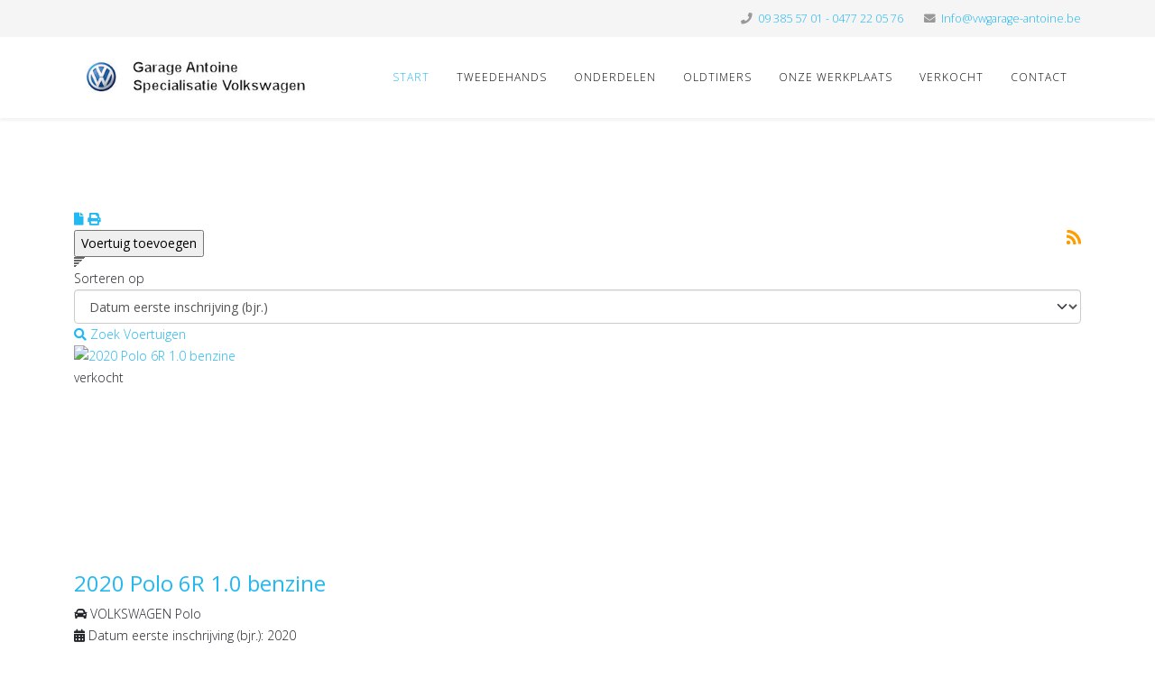

--- FILE ---
content_type: text/html; charset=utf-8
request_url: http://vwgarage-antoine.be/index.php/component/vehiclemanager/0/all_vehicle/0/0?Itemid=0
body_size: 9070
content:
<!DOCTYPE html>
<html xmlns="http://www.w3.org/1999/xhtml" xml:lang="nl-nl" lang="nl-nl" dir="ltr">
	<head>
		<meta http-equiv="X-UA-Compatible" content="IE=edge">
		<meta name="viewport" content="width=device-width, initial-scale=1">
		<base href="http://vwgarage-antoine.be/index.php/component/vehiclemanager/0/all_vehicle/0/0" />
	<meta http-equiv="content-type" content="text/html; charset=utf-8" />
	<meta name="keywords" content="Volkswagen, occasie, tweedehands, 2de hands, volkswagen onderdelen, spare parts, nieuwe onderdelen, oldtimers, oldtimer,taxatie, onderhoud, herstellingen, 2de hands wagens, restauratie" />
	<meta name="description" content="Verkoop Volkswagen occasiewagens en onderdelen" />
	<title>Volkswagen Garage Antoine</title>
	<link href="/templates/shaper_helix3/images/favicon.ico" rel="shortcut icon" type="image/vnd.microsoft.icon" />
	<link href="http://vwgarage-antoine.be/index.php/component/search/?Itemid=0&amp;task=all_vehicle&amp;format=opensearch&amp;start=0" rel="search" title="Zoek Volkswagen Garage Antoine" type="application/opensearchdescription+xml" />
	<link href="http://vwgarage-antoine.be/components/com_vehiclemanager/includes/jquerOs-ui.min.css" rel="stylesheet" type="text/css" />
	<link href="//maxcdn.bootstrapcdn.com/font-awesome/4.7.0/css/font-awesome.min.css" rel="stylesheet" type="text/css" />
	<link href="http://vwgarage-antoine.be/components/com_vehiclemanager/includes/bootstrapVEH.css" rel="stylesheet" type="text/css" />
	<link href="http://vwgarage-antoine.be/components/com_vehiclemanager/includes/vehiclemanager.css" rel="stylesheet" type="text/css" />
	<link href="http://vwgarage-antoine.be/components/com_vehiclemanager/includes/custom.css" rel="stylesheet" type="text/css" />
	<link href="http://vwgarage-antoine.be/components/com_vehiclemanager/TABS/tabcontent.css" rel="stylesheet" type="text/css" />
	<link href="http://vwgarage-antoine.be/components/com_vehiclemanager/includes/swiper.css" rel="stylesheet" type="text/css" />
	<link href="http://vwgarage-antoine.be/components/com_vehiclemanager/includes/jquer.os_fancybox.css" rel="stylesheet" type="text/css" />
	<link href="http://vwgarage-antoine.be/components/com_vehiclemanager/includes/styleFuncyboxThumbs.css" rel="stylesheet" type="text/css" />
	<link href="//fonts.googleapis.com/css?family=Open+Sans:300,300italic,regular,italic,600,600italic,700,700italic,800,800italic&amp;subset=latin" rel="stylesheet" type="text/css" />
	<link href="/templates/shaper_helix3/css/bootstrap.min.css" rel="stylesheet" type="text/css" />
	<link href="/templates/shaper_helix3/css/joomla-fontawesome.min.css" rel="stylesheet" type="text/css" />
	<link href="/templates/shaper_helix3/css/font-awesome-v4-shims.min.css" rel="stylesheet" type="text/css" />
	<link href="/templates/shaper_helix3/css/template.css" rel="stylesheet" type="text/css" />
	<link href="/templates/shaper_helix3/css/presets/preset1.css" rel="stylesheet" class="preset" type="text/css" />
	<link href="/templates/shaper_helix3/css/frontend-edit.css" rel="stylesheet" type="text/css" />
	<style type="text/css">
body{font-family:Open Sans, sans-serif; font-weight:300; }h1{font-family:Open Sans, sans-serif; font-weight:800; }h2{font-family:Open Sans, sans-serif; font-weight:600; }h3{font-family:Open Sans, sans-serif; font-weight:normal; }h4{font-family:Open Sans, sans-serif; font-weight:normal; }h5{font-family:Open Sans, sans-serif; font-weight:800; }h6{font-family:Open Sans, sans-serif; font-weight:800; }@media (min-width: 1400px) {
.container {
max-width: 1140px;
}
}#sp-top-bar{ background-color:#f5f5f5;color:#999999; }#sp-bottom{ background-color:#f5f5f5;padding:100px 0px; }
	</style>
	<script src="http://vwgarage-antoine.be/components/com_vehiclemanager/includes/jQuerOs-2.2.4.min.js" type="text/javascript"></script>
	<script src="http://vwgarage-antoine.be/components/com_vehiclemanager/includes/jquerOs-ui.min.js" type="text/javascript"></script>
	<script src="http://vwgarage-antoine.be/components/com_vehiclemanager/includes/wishlist.js" type="text/javascript"></script>
	<script src="http://vwgarage-antoine.be/components/com_vehiclemanager/includes/functions.js" type="text/javascript"></script>
	<script src="http://vwgarage-antoine.be/components/com_vehiclemanager/TABS/tabcontent.js" type="text/javascript"></script>
	<script src="http://vwgarage-antoine.be/components/com_vehiclemanager/includes/jquer.raty.js" type="text/javascript"></script>
	<script src="http://vwgarage-antoine.be/components/com_vehiclemanager/includes/swiper-os.js" type="text/javascript"></script>
	<script src="http://vwgarage-antoine.be/components/com_vehiclemanager/includes/jquer.os_fancybox.js" type="text/javascript"></script>
	<script src="/media/jui/js/jquery.min.js?304fcfd2e43f33d8269ec2c7c9d460b4" type="text/javascript"></script>
	<script src="/media/jui/js/jquery-noconflict.js?304fcfd2e43f33d8269ec2c7c9d460b4" type="text/javascript"></script>
	<script src="/media/jui/js/jquery-migrate.min.js?304fcfd2e43f33d8269ec2c7c9d460b4" type="text/javascript"></script>
	<script src="/plugins/system/helix3/assets/js/bootstrap.legacy.js" type="text/javascript"></script>
	<script src="/templates/shaper_helix3/js/bootstrap.min.js" type="text/javascript"></script>
	<script src="/templates/shaper_helix3/js/jquery.sticky.js" type="text/javascript"></script>
	<script src="/templates/shaper_helix3/js/main.js" type="text/javascript"></script>
	<script src="/templates/shaper_helix3/js/frontend-edit.js" type="text/javascript"></script>
	<script type="text/javascript">
jQuerOs=jQuerOs.noConflict();
var sp_preloader = '0';

var sp_gotop = '0';

var sp_offanimation = 'default';

	</script>
			<script type="text/javascript">var _gaq = _gaq || [];
          _gaq.push(['_setAccount', '']);
          _gaq.push(['_trackPageview']);

          (function() {
            var ga = document.createElement('script'); ga.type = 'text/javascript'; ga.async = true;
            ga.src = ('https:' == document.location.protocol ? 'https://ssl' : 'http://www') + '.google-analytics.com/ga.js';
            var s = document.getElementsByTagName('script')[0]; s.parentNode.insertBefore(ga, s);
          })();

          </script></head>
	
	<body class="site com-vehiclemanager view- no-layout task-all_vehicle nl-nl ltr  layout-fluid off-canvas-menu-init">
	
		<div class="body-wrapper">
			<div class="body-innerwrapper">
				<section id="sp-top-bar"><div class="container"><div class="row"><div id="sp-top1" class="col-md-6 col-lg-6 "><div class="sp-column "></div></div><div id="sp-top2" class="col-lg-6 "><div class="sp-column "><ul class="sp-contact-info"><li class="sp-contact-phone"><i class="fa fa-phone" aria-hidden="true"></i> <a href="tel:093855701-0477220576">09 385 57 01 - 0477 22 05 76</a></li><li class="sp-contact-email"><i class="fa fa-envelope" aria-hidden="true"></i> <a href="mailto:Info@vwgarage-antoine.be">Info@vwgarage-antoine.be</a></li></ul></div></div></div></div></section><header id="sp-header"><div class="container"><div class="row"><div id="sp-logo" class="col-8 col-lg-3 "><div class="sp-column "><div class="logo"><a href="/"><img class="sp-default-logo" src="/images/Logo.jpg" srcset="" alt="Volkswagen Garage Antoine"></a></div></div></div><div id="sp-menu" class="col-4 col-lg-9 "><div class="sp-column ">			<div class='sp-megamenu-wrapper'>
				<a id="offcanvas-toggler" class="d-block d-lg-none" aria-label="Helix3 Megamenu Options" href="#"><i class="fa fa-bars" aria-hidden="true" title="Helix3 Megamenu Options"></i></a>
				<ul class="sp-megamenu-parent menu-fade d-none d-lg-block"><li class="sp-menu-item current-item active"><a  href="/index.php"  >Start</a></li><li class="sp-menu-item"><a  href="http://www.vwgarage-antoine.be/index.php/tweedehands/524/alone_category/52/vw"  >Tweedehands</a></li><li class="sp-menu-item"><a  href="/index.php/onderdelen"  >Onderdelen</a></li><li class="sp-menu-item"><a  href="http://www.vwgarage-antoine.be/index.php/tweedehands/524/alone_category/53/oldtimer"  >Oldtimers</a></li><li class="sp-menu-item"><a  href="/index.php/onze-werkplaats"  >Onze Werkplaats</a></li><li class="sp-menu-item"><a  href="http://www.vwgarage-antoine.be/index.php/tweedehands/524/alone_category/54/Verkocht"  >Verkocht</a></li><li class="sp-menu-item"><a  href="/index.php/contact"  >Contact</a></li></ul>			</div>
		</div></div></div></div></header><section id="sp-page-title"><div class="row"><div id="sp-title" class="col-lg-12 "><div class="sp-column "></div></div></div></section><section id="sp-main-body"><div class="container"><div class="row"><div id="sp-component" class="col-lg-12 "><div class="sp-column "><div id="system-message-container">
	</div>
<!--[if IE]>
<style type="text/css">
  .basictable {
    zoom: 1;     /* triggers hasLayout */
    }  /* Only IE can see inside the conditional comment
    and read this CSS rule. Don't ever use a normal HTML
    comment inside the CC or it will close prematurely. */
</style>
<![endif]-->

<script type="text/javascript">
    function vm_rent_request_submitbutton() {
        var form = document.userForm;
        if (form.user_name.value == "") {
            alert( "A.u.b. een Naam invoeren!" );
        } else if (form.user_email.value == "" || !vm_isValidEmail(form.user_email.value)) {
            alert( "A.u.b. een geldig E-mail adres invoeren!" );
        } else if (form.user_mailing == "") {
            alert( "A.u.b. een geldig Postadres invoeren!" );
        } else if (form.rent_until.value == "") {
            alert( "A.u.b. een Retourdatum invullen!" );
        } else {
            form.submit();
        }
    }

    function vm_isValidEmail(str) {
        return (str.indexOf("@") > 1);
    }

    function vm_allreordering(){
      if(document.orderForm.order_direction.value=='asc')
        document.orderForm.order_direction.value='desc';
      else document.orderForm.order_direction.value='asc';

      document.orderForm.submit();
    }

</script>

<script>

jQuerOs(document).ready(function () {
    function maxMargin(item){
        var A = item, max = 0, elem;
        A.each(function () {

        var margin = parseInt( jQuerOs(this).css('margin-left'), 10) ;

        if ( margin > max)
        max = margin, elem = this;

            if (max > 0) {
                // statement
                jQuerOs('.okno_V').css('margin-bottom', max);
            } else {
                jQuerOs('.okno_V').css('margin-bottom', '10px');
            }

        });
    };


        maxMargin(jQuerOs('.okno_V'));

    });

</script>

                    <div class="componentheading">
                                        </div>

<div class="pre_button VEH-row">

<div class="VEH-collumn-xs-10 VEH-collumn-sm-10 VEH-collumn-md-10 VEH-collumn-lg-10">
                         <span class="col_04">
                                                                     <a onclick="window.open(this.href,'win2','status=no,toolbar=no,scrollbars=yes,titlebar=no,menubar=no,resizable=yes,width=640,height=480,directories=no,location=no'); return false;" rel="nofollow"
                                        href="http://vwgarage-antoine.be/index.php?option=com_vehiclemanager&amp;task=all_vehicle&amp;Itemid=0&amp;limitstart=0&amp;printItem=pdf" title="PDF"  rel="nofollow">
                     <i class="fa fa-file"></i>
                                        </a>
                                                        </span>
                        <span class="col_05">
                                                                    <a onclick="window.open(this.href,'win2','status=no,toolbar=no,scrollbars=yes,titlebar=no,menubar=no,resizable=yes,width=640,height=480,directories=no,location=no');  return false;" rel="nofollow"
                                        href="http://vwgarage-antoine.be/index.php?option=com_vehiclemanager&amp;task=all_vehicle&amp;Itemid=0&amp;limitstart=0&amp;printItem=print&amp;tmpl=component" title="Print"  rel="nofollow">
            <i class="fa fa-print"></i>
            </a>
                    </span>

           </div>

            <div class="VEH-collumn-xs-2 VEH-collumn-sm-2 VEH-collumn-md-2 VEH-collumn-lg-2">

                                    <span class="col_07">
                        <a href="http://vwgarage-antoine.be/index.php?option=com_vehiclemanager&task=show_rss_categories&Itemid=0">
                            <img src="http://vwgarage-antoine.be//components/com_vehiclemanager/images/rss2.png" alt="RSS" align="right" title="RSS"/>
                        </a>
                    </span>
                            </div>
       </div>


<!-- Connect Google or Open map START-->
<!-- Connect Google or Open map END-->

<div class="all_vehicle_search VEH-row">

    <div class="VEH-collumn-xs-12 VEH-collumn-sm-12 VEH-collumn-md-12 VEH-collumn-lg-12">

        
    </div>

    
            
                <div class="vm_addVehicle VEH-collumn-xs-12 VEH-collumn-sm-4 VEH-collumn-md-3 VEH-collumn-lg-3">
                                    <form action="http://vwgarage-antoine.be/index.php/component/vehiclemanager/0/show_add_vehicle?Itemid=0" method="post" name="show_add" enctype="multipart/form-data">
                    <input  type="submit" name="submit" value="Voertuig toevoegen" class="button"/>
                </form>
                                                </div>

            
     
    
        
    
                             <div id="ShowOrderBy" class="
                              VEH-collumn-xs-12 VEH-collumn-sm-8 VEH-collumn-md-5 VEH-collumn-lg-5
                            ">
                                <form method="POST" action="/index.php/component/vehiclemanager/0/all_vehicle/0/0?Itemid=0" name="orderForm">
                                <input type="hidden" id="order_direction" name="order_direction" value="desc" >
                                <a title="Click to sort by this column." onclick="javascript:vm_allreordering();return false;" href="#">
                                  <img alt="" src="http://vwgarage-antoine.be/media/system/images/sort_desc.png"></a>
                                  Sorteren op 
                                  <select size="1" class="inputbox"
                                   onchange="javascript:document.orderForm_v.order_direction.value='asc';
                                    document.orderForm_v.submit();" id="order_field" name="order_field">
                                      <option  value="ordering" > User order</option>
                                      <option value="date"  >  Datum </option>
                                      <option value="year" selected="selected" >  Datum eerste inschrijving (bjr.) </option>
                                      <option value="maker"  >  Model</option>
                                      <option value="price"  > Prijs</option>
                                      <option value="vtitle"  > Titel</option>
                                   </select>
                                                 
                                </form>
                            </div>
      <!-- show_orderrequest -->

     <!--  (count($rows) > 0) -->


            
            <div class="search_button_vehicle_container
                VEH-collumn-xs-12 VEH-collumn-sm-12 VEH-collumn-md-4 VEH-collumn-lg-4
      ">


                                <div class="search_button_vehicle basictable_47 basictable">
                    <a href="http://vwgarage-antoine.be/index.php/component/vehiclemanager/0/show_search_vehicle?Itemid=0" align="right">
                        <i class="fa fa-search"></i>
            Zoek Voertuigen&nbsp;
                    </a>
                </div>
            
            </div>

             <!-- wrongitemid -->

    <!-- show_input_button_search -->

    <div class="VEH-collumn-xs-12 VEH-collumn-sm-12 VEH-collumn-md-12 VEH-collumn-lg-12">
            </div>

</div>

                 <div id="gallery"
                 data-columns-lg = 3
                 data-columns-md = 3
                 data-columns-sm = 3
                 data-columns-xs = 2                    >

                     

              <div class="okno_V">
                             <div class="okno_img" style = "position:relative;">
                             <a href="http://vwgarage-antoine.be/index.php/component/vehiclemanager/0/view_vehicle/54/verkocht/403/2020-polo-6r-1-0-benzine?Itemid=0" style="text-decoration: none" >
                                <img alt="2020 Polo 6R 1.0 benzine" title="2020 Polo 6R 1.0 benzine" src="http://vwgarage-antoine.be/components/com_vehiclemanager/photos/6BD0F96D-FF96-1C7E-EB34-2C36188DE5C9_polo-6r3-zingem-3_400_250_2_.jpg">                             </a>

                    <div class="vm_listing_status">verkocht</div>
                    <!-- add wishlist marker -->
                                     <!-- end add wishlist marker -->
                  </div>
                 <div class="textvehicle">
                      <h4 class="titlevehicle">
                         <a href="http://vwgarage-antoine.be/index.php/component/vehiclemanager/0/view_vehicle/54/verkocht/403/2020-polo-6r-1-0-benzine?Itemid=0" >
                            2020 Polo 6R 1.0 benzine                         </a>
                      </h4>
                        
                            <div class="vm_text_model">
                             <i class="fa fa-car"></i>
                                                                                      <span class="vm_maker">VOLKSWAGEN</span>
                                                                                <span class="vm_model">Polo</span>
                                                                                </div>

                                                          <div class="vm_text">
                                <i class="fa fa-calendar"></i>
                                <span>Datum eerste inschrijving (bjr.):</span>
                                <span>2020</span>
                            </div>
                                                          <div class="vm_text" >
                                    <i class="fa fa-tachometer"></i>
                                    <span>Kilometerstand:</span>
                                    <span>82501</span>
                                </div>
                                         </div>
                                    <div class="vm_viewlist">
                                     <a href="http://vwgarage-antoine.be/index.php/component/vehiclemanager/0/view_vehicle/54/verkocht/403/2020-polo-6r-1-0-benzine?Itemid=0" style="display: block">
                                                                                  <span>Meer details...</span></a>
                                          <div style="clear: both;"></div>
                                  </div>
                         </div><!--okno-->
                     

              <div class="okno_V">
                             <div class="okno_img" style = "position:relative;">
                             <a href="http://vwgarage-antoine.be/index.php/component/vehiclemanager/0/view_vehicle/54/verkocht/369/2019-caddy-lichte-vracht-dsg?Itemid=0" style="text-decoration: none" >
                                <img alt="2019 Caddy lichte vracht DSG" title="2019 Caddy lichte vracht DSG" src="http://vwgarage-antoine.be/components/com_vehiclemanager/photos/6B07265C-5E57-3989-CEE3-1BB3BDA8095E_caddy-2019-lichte-vracht-5_400_250_2_.jpg">                             </a>

                    <div class="vm_listing_status">verkocht</div>
                    <!-- add wishlist marker -->
                                     <!-- end add wishlist marker -->
                  </div>
                 <div class="textvehicle">
                      <h4 class="titlevehicle">
                         <a href="http://vwgarage-antoine.be/index.php/component/vehiclemanager/0/view_vehicle/54/verkocht/369/2019-caddy-lichte-vracht-dsg?Itemid=0" >
                            2019 Caddy lichte vracht DSG                         </a>
                      </h4>
                        
                            <div class="vm_text_model">
                             <i class="fa fa-car"></i>
                                                                                      <span class="vm_maker">VOLKSWAGEN</span>
                                                                                <span class="vm_model">Caddy</span>
                                                                                </div>

                                                          <div class="vm_text">
                                <i class="fa fa-calendar"></i>
                                <span>Datum eerste inschrijving (bjr.):</span>
                                <span>2019</span>
                            </div>
                                                          <div class="vm_text" >
                                    <i class="fa fa-tachometer"></i>
                                    <span>Kilometerstand:</span>
                                    <span>125234</span>
                                </div>
                                         </div>
                                    <div class="vm_viewlist">
                                     <a href="http://vwgarage-antoine.be/index.php/component/vehiclemanager/0/view_vehicle/54/verkocht/369/2019-caddy-lichte-vracht-dsg?Itemid=0" style="display: block">
                                                                                  <span>Meer details...</span></a>
                                          <div style="clear: both;"></div>
                                  </div>
                         </div><!--okno-->
                     

              <div class="okno_V">
                             <div class="okno_img" style = "position:relative;">
                             <a href="http://vwgarage-antoine.be/index.php/component/vehiclemanager/0/view_vehicle/54/verkocht/260/2018-transporter-2-0-dsg?Itemid=0" style="text-decoration: none" >
                                <img alt="2018 Transporter 2.0  DSG" title="2018 Transporter 2.0  DSG" src="http://vwgarage-antoine.be/components/com_vehiclemanager/photos/0744AB3F-5E38-A3BE-7657-0170DD28BA9E_Transporter-T6-(3)_400_250_2_.jpg">                             </a>

                    <div class="vm_listing_status">verkocht</div>
                    <!-- add wishlist marker -->
                                     <!-- end add wishlist marker -->
                  </div>
                 <div class="textvehicle">
                      <h4 class="titlevehicle">
                         <a href="http://vwgarage-antoine.be/index.php/component/vehiclemanager/0/view_vehicle/54/verkocht/260/2018-transporter-2-0-dsg?Itemid=0" >
                            2018 Transporter 2.0  DSG                         </a>
                      </h4>
                        
                            <div class="vm_text_model">
                             <i class="fa fa-car"></i>
                                                                                      <span class="vm_maker">VOLKSWAGEN</span>
                                                                                <span class="vm_model">Transporter</span>
                                                                                </div>

                                                          <div class="vm_text">
                                <i class="fa fa-calendar"></i>
                                <span>Datum eerste inschrijving (bjr.):</span>
                                <span>2018</span>
                            </div>
                                                          <div class="vm_text" >
                                    <i class="fa fa-tachometer"></i>
                                    <span>Kilometerstand:</span>
                                    <span>18506</span>
                                </div>
                                         </div>
                                    <div class="vm_viewlist">
                                     <a href="http://vwgarage-antoine.be/index.php/component/vehiclemanager/0/view_vehicle/54/verkocht/260/2018-transporter-2-0-dsg?Itemid=0" style="display: block">
                                                                                  <span>Meer details...</span></a>
                                          <div style="clear: both;"></div>
                                  </div>
                         </div><!--okno-->
                     

              <div class="okno_V">
                             <div class="okno_img" style = "position:relative;">
                             <a href="http://vwgarage-antoine.be/index.php/component/vehiclemanager/0/view_vehicle/54/verkocht/383/2018-polo-benzine?Itemid=0" style="text-decoration: none" >
                                <img alt="2018 Polo benzine " title="2018 Polo benzine " src="http://vwgarage-antoine.be/components/com_vehiclemanager/photos/265782EB-31C9-1FFB-6037-DFD0967205DD_polo-6r-model-2018-zilver-pia-3_400_250_2_.jpg">                             </a>

                    <div class="vm_listing_status">verkocht</div>
                    <!-- add wishlist marker -->
                                     <!-- end add wishlist marker -->
                  </div>
                 <div class="textvehicle">
                      <h4 class="titlevehicle">
                         <a href="http://vwgarage-antoine.be/index.php/component/vehiclemanager/0/view_vehicle/54/verkocht/383/2018-polo-benzine?Itemid=0" >
                            2018 Polo benzine                          </a>
                      </h4>
                        
                            <div class="vm_text_model">
                             <i class="fa fa-car"></i>
                                                                                      <span class="vm_maker">VOLKSWAGEN</span>
                                                                                <span class="vm_model">Polo</span>
                                                                                </div>

                                                          <div class="vm_text">
                                <i class="fa fa-calendar"></i>
                                <span>Datum eerste inschrijving (bjr.):</span>
                                <span>2018</span>
                            </div>
                                                          <div class="vm_text" >
                                    <i class="fa fa-tachometer"></i>
                                    <span>Kilometerstand:</span>
                                    <span>49050</span>
                                </div>
                                         </div>
                                    <div class="vm_viewlist">
                                     <a href="http://vwgarage-antoine.be/index.php/component/vehiclemanager/0/view_vehicle/54/verkocht/383/2018-polo-benzine?Itemid=0" style="display: block">
                                                                                  <span>Meer details...</span></a>
                                          <div style="clear: both;"></div>
                                  </div>
                         </div><!--okno-->
                     

              <div class="okno_V">
                             <div class="okno_img" style = "position:relative;">
                             <a href="http://vwgarage-antoine.be/index.php/component/vehiclemanager/0/view_vehicle/54/verkocht/389/2018-golf-7-1-6-tdi?Itemid=0" style="text-decoration: none" >
                                <img alt="2018 Golf 7 1.6 TDI" title="2018 Golf 7 1.6 TDI" src="http://vwgarage-antoine.be/components/com_vehiclemanager/photos/C7720639-90F3-984B-B9AA-E89DF08E1CD9_vw-golf-7-emiel-3_400_250_2_.jpg">                             </a>

                    <div class="vm_listing_status">verkocht</div>
                    <!-- add wishlist marker -->
                                     <!-- end add wishlist marker -->
                  </div>
                 <div class="textvehicle">
                      <h4 class="titlevehicle">
                         <a href="http://vwgarage-antoine.be/index.php/component/vehiclemanager/0/view_vehicle/54/verkocht/389/2018-golf-7-1-6-tdi?Itemid=0" >
                            2018 Golf 7 1.6 TDI                         </a>
                      </h4>
                        
                            <div class="vm_text_model">
                             <i class="fa fa-car"></i>
                                                                                      <span class="vm_maker">VOLKSWAGEN</span>
                                                                                <span class="vm_model">Golf</span>
                                                                                </div>

                                                          <div class="vm_text">
                                <i class="fa fa-calendar"></i>
                                <span>Datum eerste inschrijving (bjr.):</span>
                                <span>2018</span>
                            </div>
                                                          <div class="vm_text" >
                                    <i class="fa fa-tachometer"></i>
                                    <span>Kilometerstand:</span>
                                    <span>73365</span>
                                </div>
                                         </div>
                                    <div class="vm_viewlist">
                                     <a href="http://vwgarage-antoine.be/index.php/component/vehiclemanager/0/view_vehicle/54/verkocht/389/2018-golf-7-1-6-tdi?Itemid=0" style="display: block">
                                                                                  <span>Meer details...</span></a>
                                          <div style="clear: both;"></div>
                                  </div>
                         </div><!--okno-->
                     

              <div class="okno_V">
                             <div class="okno_img" style = "position:relative;">
                             <a href="http://vwgarage-antoine.be/index.php/component/vehiclemanager/0/view_vehicle/54/verkocht/406/2018-golf-7-5-dsg-1400?Itemid=0" style="text-decoration: none" >
                                <img alt="2018 Golf 7.5 DSG 1400" title="2018 Golf 7.5 DSG 1400" src="http://vwgarage-antoine.be/components/com_vehiclemanager/photos/346DA2C9-4251-6B9C-F9E9-B4F9FF1BA060_golf-vii-5-dsg-1-3_400_250_2_.jpg">                             </a>

                    <div class="vm_listing_status">verkocht</div>
                    <!-- add wishlist marker -->
                                     <!-- end add wishlist marker -->
                  </div>
                 <div class="textvehicle">
                      <h4 class="titlevehicle">
                         <a href="http://vwgarage-antoine.be/index.php/component/vehiclemanager/0/view_vehicle/54/verkocht/406/2018-golf-7-5-dsg-1400?Itemid=0" >
                            2018 Golf 7.5 DSG 1400                         </a>
                      </h4>
                        
                            <div class="vm_text_model">
                             <i class="fa fa-car"></i>
                                                                                      <span class="vm_maker">VOLKSWAGEN</span>
                                                                                <span class="vm_model">Golf</span>
                                                                                </div>

                                                          <div class="vm_text">
                                <i class="fa fa-calendar"></i>
                                <span>Datum eerste inschrijving (bjr.):</span>
                                <span>2018</span>
                            </div>
                                                          <div class="vm_text" >
                                    <i class="fa fa-tachometer"></i>
                                    <span>Kilometerstand:</span>
                                    <span>97583</span>
                                </div>
                                         </div>
                                    <div class="vm_viewlist">
                                     <a href="http://vwgarage-antoine.be/index.php/component/vehiclemanager/0/view_vehicle/54/verkocht/406/2018-golf-7-5-dsg-1400?Itemid=0" style="display: block">
                                                                                  <span>Meer details...</span></a>
                                          <div style="clear: both;"></div>
                                  </div>
                         </div><!--okno-->
                     

              <div class="okno_V">
                             <div class="okno_img" style = "position:relative;">
                             <a href="http://vwgarage-antoine.be/index.php/component/vehiclemanager/0/view_vehicle/52/volkswagen/419/2018-t-roc-1-0-benzine?Itemid=0" style="text-decoration: none" >
                                <img alt="2018 T-Roc 1.0 benzine" title="2018 T-Roc 1.0 benzine" src="http://vwgarage-antoine.be/components/com_vehiclemanager/photos/6720CA1A-75BA-0D15-A792-E74F06A1DE93_t-roc-s-cars-3_400_250_2_.jpg">                             </a>

                    <div class="vm_col_sale">Te koop</div><div class="vm_listing_status">Actief</div>
                    <!-- add wishlist marker -->
                                     <!-- end add wishlist marker -->
                  </div>
                 <div class="textvehicle">
                      <h4 class="titlevehicle">
                         <a href="http://vwgarage-antoine.be/index.php/component/vehiclemanager/0/view_vehicle/52/volkswagen/419/2018-t-roc-1-0-benzine?Itemid=0" >
                            2018 T-Roc 1.0 benzine                         </a>
                      </h4>
                        
                            <div class="vm_text_model">
                             <i class="fa fa-car"></i>
                                                                                      <span class="vm_maker">VOLKSWAGEN</span>
                                                                                <span class="vm_model">T-ROC</span>
                                                                                </div>

                                                          <div class="vm_text">
                                <i class="fa fa-calendar"></i>
                                <span>Datum eerste inschrijving (bjr.):</span>
                                <span>2018</span>
                            </div>
                                                          <div class="vm_text" >
                                    <i class="fa fa-tachometer"></i>
                                    <span>Kilometerstand:</span>
                                    <span>93167</span>
                                </div>
                                         </div>
                                    <div class="vm_viewlist">
                                     <a href="http://vwgarage-antoine.be/index.php/component/vehiclemanager/0/view_vehicle/52/volkswagen/419/2018-t-roc-1-0-benzine?Itemid=0" style="display: block">
                                                                                  <span>Meer details...</span></a>
                                          <div style="clear: both;"></div>
                                  </div>
                         </div><!--okno-->
                     

              <div class="okno_V">
                             <div class="okno_img" style = "position:relative;">
                             <a href="http://vwgarage-antoine.be/index.php/component/vehiclemanager/0/view_vehicle/52/volkswagen/420/2018-golf-7-5-dsg-1-0-join?Itemid=0" style="text-decoration: none" >
                                <img alt="2018 Golf 7.5 DSG 1.0 Join" title="2018 Golf 7.5 DSG 1.0 Join" src="http://vwgarage-antoine.be/components/com_vehiclemanager/photos/561481C2-8DB1-CD1E-3341-E19994E7BFDE_golf-7-5-dsg-join-3_400_250_2_.jpg">                             </a>

                    <div class="vm_col_sale">Te koop</div><div class="vm_listing_status">Actief</div>
                    <!-- add wishlist marker -->
                                     <!-- end add wishlist marker -->
                  </div>
                 <div class="textvehicle">
                      <h4 class="titlevehicle">
                         <a href="http://vwgarage-antoine.be/index.php/component/vehiclemanager/0/view_vehicle/52/volkswagen/420/2018-golf-7-5-dsg-1-0-join?Itemid=0" >
                            2018 Golf 7.5 DSG 1.0 Join                         </a>
                      </h4>
                        
                            <div class="vm_text_model">
                             <i class="fa fa-car"></i>
                                                                                      <span class="vm_maker">VOLKSWAGEN</span>
                                                                                <span class="vm_model">Golf</span>
                                                                                </div>

                                                          <div class="vm_text">
                                <i class="fa fa-calendar"></i>
                                <span>Datum eerste inschrijving (bjr.):</span>
                                <span>2018</span>
                            </div>
                                                          <div class="vm_text" >
                                    <i class="fa fa-tachometer"></i>
                                    <span>Kilometerstand:</span>
                                    <span>64676</span>
                                </div>
                                         </div>
                                    <div class="vm_viewlist">
                                     <a href="http://vwgarage-antoine.be/index.php/component/vehiclemanager/0/view_vehicle/52/volkswagen/420/2018-golf-7-5-dsg-1-0-join?Itemid=0" style="display: block">
                                                                                  <span>Meer details...</span></a>
                                          <div style="clear: both;"></div>
                                  </div>
                         </div><!--okno-->
                     

              <div class="okno_V">
                             <div class="okno_img" style = "position:relative;">
                             <a href="http://vwgarage-antoine.be/index.php/component/vehiclemanager/0/view_vehicle/54/verkocht/244/2017-caddy-lichte-vracht-tdi-2-0-bmt?Itemid=0" style="text-decoration: none" >
                                <img alt="2017 Caddy lichte vracht TDI 2.0 BMT" title="2017 Caddy lichte vracht TDI 2.0 BMT" src="http://vwgarage-antoine.be/components/com_vehiclemanager/photos/814736D4-E190-2044-873F-8EEB3EB1875B_Caddy-2017-TDI-2-(3)_400_250_2_.jpg">                             </a>

                    <div class="vm_listing_status">verkocht</div>
                    <!-- add wishlist marker -->
                                     <!-- end add wishlist marker -->
                  </div>
                 <div class="textvehicle">
                      <h4 class="titlevehicle">
                         <a href="http://vwgarage-antoine.be/index.php/component/vehiclemanager/0/view_vehicle/54/verkocht/244/2017-caddy-lichte-vracht-tdi-2-0-bmt?Itemid=0" >
                            2017 Caddy lichte vracht TDI 2.0 BMT                         </a>
                      </h4>
                        
                            <div class="vm_text_model">
                             <i class="fa fa-car"></i>
                                                                                      <span class="vm_maker">VOLKSWAGEN</span>
                                                                                <span class="vm_model">Caddy</span>
                                                                                </div>

                                                          <div class="vm_text">
                                <i class="fa fa-calendar"></i>
                                <span>Datum eerste inschrijving (bjr.):</span>
                                <span>2017</span>
                            </div>
                                                          <div class="vm_text" >
                                    <i class="fa fa-tachometer"></i>
                                    <span>Kilometerstand:</span>
                                    <span>44051</span>
                                </div>
                                         </div>
                                    <div class="vm_viewlist">
                                     <a href="http://vwgarage-antoine.be/index.php/component/vehiclemanager/0/view_vehicle/54/verkocht/244/2017-caddy-lichte-vracht-tdi-2-0-bmt?Itemid=0" style="display: block">
                                                                                  <span>Meer details...</span></a>
                                          <div style="clear: both;"></div>
                                  </div>
                         </div><!--okno-->
                     

              <div class="okno_V">
                             <div class="okno_img" style = "position:relative;">
                             <a href="http://vwgarage-antoine.be/index.php/component/vehiclemanager/0/view_vehicle/54/verkocht/326/2017-golf-vii-1,2-allstar?Itemid=0" style="text-decoration: none" >
                                <img alt="2017 Golf VII 1,2  allstar" title="2017 Golf VII 1,2  allstar" src="http://vwgarage-antoine.be/components/com_vehiclemanager/photos/6BF3D4D4-852B-A93F-042B-F0E023059788_Golf-VII-wit-Klaas-(2)_400_250_2_.jpg">                             </a>

                    <div class="vm_listing_status">verkocht</div>
                    <!-- add wishlist marker -->
                                     <!-- end add wishlist marker -->
                  </div>
                 <div class="textvehicle">
                      <h4 class="titlevehicle">
                         <a href="http://vwgarage-antoine.be/index.php/component/vehiclemanager/0/view_vehicle/54/verkocht/326/2017-golf-vii-1,2-allstar?Itemid=0" >
                            2017 Golf VII 1,2  allstar                         </a>
                      </h4>
                        
                            <div class="vm_text_model">
                             <i class="fa fa-car"></i>
                                                                                      <span class="vm_maker">VOLKSWAGEN</span>
                                                                                <span class="vm_model">Golf</span>
                                                                                </div>

                                                          <div class="vm_text">
                                <i class="fa fa-calendar"></i>
                                <span>Datum eerste inschrijving (bjr.):</span>
                                <span>2017</span>
                            </div>
                                                          <div class="vm_text" >
                                    <i class="fa fa-tachometer"></i>
                                    <span>Kilometerstand:</span>
                                    <span>66126</span>
                                </div>
                                         </div>
                                    <div class="vm_viewlist">
                                     <a href="http://vwgarage-antoine.be/index.php/component/vehiclemanager/0/view_vehicle/54/verkocht/326/2017-golf-vii-1,2-allstar?Itemid=0" style="display: block">
                                                                                  <span>Meer details...</span></a>
                                          <div style="clear: both;"></div>
                                  </div>
                         </div><!--okno-->
                     

              <div class="okno_V">
                             <div class="okno_img" style = "position:relative;">
                             <a href="http://vwgarage-antoine.be/index.php/component/vehiclemanager/0/view_vehicle/54/verkocht/361/2017-golf-variant-1400-tsi?Itemid=0" style="text-decoration: none" >
                                <img alt="2017 Golf variant 1400 TSI" title="2017 Golf variant 1400 TSI" src="http://vwgarage-antoine.be/components/com_vehiclemanager/photos/01A41F29-FC20-3D75-324A-22CA7E5AB713_golf-7-1,4-tsi-variant-4_400_250_2_.jpg">                             </a>

                    <div class="vm_listing_status">verkocht</div>
                    <!-- add wishlist marker -->
                                     <!-- end add wishlist marker -->
                  </div>
                 <div class="textvehicle">
                      <h4 class="titlevehicle">
                         <a href="http://vwgarage-antoine.be/index.php/component/vehiclemanager/0/view_vehicle/54/verkocht/361/2017-golf-variant-1400-tsi?Itemid=0" >
                            2017 Golf variant 1400 TSI                         </a>
                      </h4>
                        
                            <div class="vm_text_model">
                             <i class="fa fa-car"></i>
                                                                                      <span class="vm_maker">VOLKSWAGEN</span>
                                                                                <span class="vm_model">Golf</span>
                                                                                </div>

                                                          <div class="vm_text">
                                <i class="fa fa-calendar"></i>
                                <span>Datum eerste inschrijving (bjr.):</span>
                                <span>2017</span>
                            </div>
                                                          <div class="vm_text" >
                                    <i class="fa fa-tachometer"></i>
                                    <span>Kilometerstand:</span>
                                    <span>98432</span>
                                </div>
                                         </div>
                                    <div class="vm_viewlist">
                                     <a href="http://vwgarage-antoine.be/index.php/component/vehiclemanager/0/view_vehicle/54/verkocht/361/2017-golf-variant-1400-tsi?Itemid=0" style="display: block">
                                                                                  <span>Meer details...</span></a>
                                          <div style="clear: both;"></div>
                                  </div>
                         </div><!--okno-->
                     

              <div class="okno_V">
                             <div class="okno_img" style = "position:relative;">
                             <a href="http://vwgarage-antoine.be/index.php/component/vehiclemanager/0/view_vehicle/54/verkocht/384/2017-golf-sportsvan-sound-tsi-1-2?Itemid=0" style="text-decoration: none" >
                                <img alt="2017 Golf sportsvan sound TSI 1.2" title="2017 Golf sportsvan sound TSI 1.2" src="http://vwgarage-antoine.be/components/com_vehiclemanager/photos/02963D37-79CF-9B7D-4F79-63CA3E3A61D0_sportsvan-zwevegem-3_400_250_2_.jpg">                             </a>

                    <div class="vm_listing_status">verkocht</div>
                    <!-- add wishlist marker -->
                                     <!-- end add wishlist marker -->
                  </div>
                 <div class="textvehicle">
                      <h4 class="titlevehicle">
                         <a href="http://vwgarage-antoine.be/index.php/component/vehiclemanager/0/view_vehicle/54/verkocht/384/2017-golf-sportsvan-sound-tsi-1-2?Itemid=0" >
                            2017 Golf sportsvan sound TSI 1.2                         </a>
                      </h4>
                        
                            <div class="vm_text_model">
                             <i class="fa fa-car"></i>
                                                                                      <span class="vm_maker">VOLKSWAGEN</span>
                                                                                <span class="vm_model">Golf</span>
                                                                                </div>

                                                          <div class="vm_text">
                                <i class="fa fa-calendar"></i>
                                <span>Datum eerste inschrijving (bjr.):</span>
                                <span>2017</span>
                            </div>
                                                          <div class="vm_text" >
                                    <i class="fa fa-tachometer"></i>
                                    <span>Kilometerstand:</span>
                                    <span>146414</span>
                                </div>
                                         </div>
                                    <div class="vm_viewlist">
                                     <a href="http://vwgarage-antoine.be/index.php/component/vehiclemanager/0/view_vehicle/54/verkocht/384/2017-golf-sportsvan-sound-tsi-1-2?Itemid=0" style="display: block">
                                                                                  <span>Meer details...</span></a>
                                          <div style="clear: both;"></div>
                                  </div>
                         </div><!--okno-->
                     

              <div class="okno_V">
                             <div class="okno_img" style = "position:relative;">
                             <a href="http://vwgarage-antoine.be/index.php/component/vehiclemanager/0/view_vehicle/54/verkocht/408/2017-golf-sportsvan-sound-tsi-1-2?Itemid=0" style="text-decoration: none" >
                                <img alt="2017 Golf sportsvan sound TSI 1.2" title="2017 Golf sportsvan sound TSI 1.2" src="http://vwgarage-antoine.be/components/com_vehiclemanager/photos/9438B640-0DC1-C0E1-08C1-10EF03D75218_golf-sportsvan-blauw-sound-helena-3_400_250_2_.jpg">                             </a>

                    <div class="vm_listing_status">verkocht</div>
                    <!-- add wishlist marker -->
                                     <!-- end add wishlist marker -->
                  </div>
                 <div class="textvehicle">
                      <h4 class="titlevehicle">
                         <a href="http://vwgarage-antoine.be/index.php/component/vehiclemanager/0/view_vehicle/54/verkocht/408/2017-golf-sportsvan-sound-tsi-1-2?Itemid=0" >
                            2017 Golf sportsvan sound TSI 1.2                         </a>
                      </h4>
                        
                            <div class="vm_text_model">
                             <i class="fa fa-car"></i>
                                                                                      <span class="vm_maker">VOLKSWAGEN</span>
                                                                                <span class="vm_model">Golf</span>
                                                                                </div>

                                                          <div class="vm_text">
                                <i class="fa fa-calendar"></i>
                                <span>Datum eerste inschrijving (bjr.):</span>
                                <span>2017</span>
                            </div>
                                                          <div class="vm_text" >
                                    <i class="fa fa-tachometer"></i>
                                    <span>Kilometerstand:</span>
                                    <span>65871</span>
                                </div>
                                         </div>
                                    <div class="vm_viewlist">
                                     <a href="http://vwgarage-antoine.be/index.php/component/vehiclemanager/0/view_vehicle/54/verkocht/408/2017-golf-sportsvan-sound-tsi-1-2?Itemid=0" style="display: block">
                                                                                  <span>Meer details...</span></a>
                                          <div style="clear: both;"></div>
                                  </div>
                         </div><!--okno-->
                     

              <div class="okno_V">
                             <div class="okno_img" style = "position:relative;">
                             <a href="http://vwgarage-antoine.be/index.php/component/vehiclemanager/0/view_vehicle/54/verkocht/412/2017-golf-7-5-tsi-1-0-dsg?Itemid=0" style="text-decoration: none" >
                                <img alt="2017 Golf 7.5 TSI 1.0 DSG" title="2017 Golf 7.5 TSI 1.0 DSG" src="http://vwgarage-antoine.be/components/com_vehiclemanager/photos/6DEA93A6-8A3F-A84F-BC4B-BBFE511573F7_golf-7-5-dsg-evercar-8_400_250_2_.jpg">                             </a>

                    <div class="vm_listing_status">verkocht</div>
                    <!-- add wishlist marker -->
                                     <!-- end add wishlist marker -->
                  </div>
                 <div class="textvehicle">
                      <h4 class="titlevehicle">
                         <a href="http://vwgarage-antoine.be/index.php/component/vehiclemanager/0/view_vehicle/54/verkocht/412/2017-golf-7-5-tsi-1-0-dsg?Itemid=0" >
                            2017 Golf 7.5 TSI 1.0 DSG                         </a>
                      </h4>
                        
                            <div class="vm_text_model">
                             <i class="fa fa-car"></i>
                                                                                      <span class="vm_maker">VOLKSWAGEN</span>
                                                                                <span class="vm_model">Golf</span>
                                                                                </div>

                                                          <div class="vm_text">
                                <i class="fa fa-calendar"></i>
                                <span>Datum eerste inschrijving (bjr.):</span>
                                <span>2017</span>
                            </div>
                                                          <div class="vm_text" >
                                    <i class="fa fa-tachometer"></i>
                                    <span>Kilometerstand:</span>
                                    <span>78549</span>
                                </div>
                                         </div>
                                    <div class="vm_viewlist">
                                     <a href="http://vwgarage-antoine.be/index.php/component/vehiclemanager/0/view_vehicle/54/verkocht/412/2017-golf-7-5-tsi-1-0-dsg?Itemid=0" style="display: block">
                                                                                  <span>Meer details...</span></a>
                                          <div style="clear: both;"></div>
                                  </div>
                         </div><!--okno-->
                     

              <div class="okno_V">
                             <div class="okno_img" style = "position:relative;">
                             <a href="http://vwgarage-antoine.be/index.php/component/vehiclemanager/0/view_vehicle/54/verkocht/240/2016-touran-7zit-bmt-1,6-tdi?Itemid=0" style="text-decoration: none" >
                                <img alt="2016 Touran 7zit BMT 1,6 TDI" title="2016 Touran 7zit BMT 1,6 TDI" src="http://vwgarage-antoine.be/components/com_vehiclemanager/photos/B797C191-A1C4-045B-3DEE-FF3A5847F3BB_Touran-new-1,6-TDI-blauw-(1)_400_250_2_.jpg">                             </a>

                    <div class="vm_listing_status">verkocht</div>
                    <!-- add wishlist marker -->
                                     <!-- end add wishlist marker -->
                  </div>
                 <div class="textvehicle">
                      <h4 class="titlevehicle">
                         <a href="http://vwgarage-antoine.be/index.php/component/vehiclemanager/0/view_vehicle/54/verkocht/240/2016-touran-7zit-bmt-1,6-tdi?Itemid=0" >
                            2016 Touran 7zit BMT 1,6 TDI                         </a>
                      </h4>
                        
                            <div class="vm_text_model">
                             <i class="fa fa-car"></i>
                                                                                      <span class="vm_maker">VOLKSWAGEN</span>
                                                                                <span class="vm_model">Touran</span>
                                                                                </div>

                                                          <div class="vm_text">
                                <i class="fa fa-calendar"></i>
                                <span>Datum eerste inschrijving (bjr.):</span>
                                <span>2016</span>
                            </div>
                                                          <div class="vm_text" >
                                    <i class="fa fa-tachometer"></i>
                                    <span>Kilometerstand:</span>
                                    <span>46651</span>
                                </div>
                                         </div>
                                    <div class="vm_viewlist">
                                     <a href="http://vwgarage-antoine.be/index.php/component/vehiclemanager/0/view_vehicle/54/verkocht/240/2016-touran-7zit-bmt-1,6-tdi?Itemid=0" style="display: block">
                                                                                  <span>Meer details...</span></a>
                                          <div style="clear: both;"></div>
                                  </div>
                         </div><!--okno-->
                     

              <div class="okno_V">
                             <div class="okno_img" style = "position:relative;">
                             <a href="http://vwgarage-antoine.be/index.php/component/vehiclemanager/0/view_vehicle/54/verkocht/254/2016-tiguan-1,4-tsi?Itemid=0" style="text-decoration: none" >
                                <img alt="2016 Tiguan 1,4 TSI" title="2016 Tiguan 1,4 TSI" src="http://vwgarage-antoine.be/components/com_vehiclemanager/photos/3676E4A5-CD76-D8F4-EEB0-DC4BA296938E_Tiguan-goud-benzine-(3)_400_250_2_.jpg">                             </a>

                    <div class="vm_listing_status">verkocht</div>
                    <!-- add wishlist marker -->
                                     <!-- end add wishlist marker -->
                  </div>
                 <div class="textvehicle">
                      <h4 class="titlevehicle">
                         <a href="http://vwgarage-antoine.be/index.php/component/vehiclemanager/0/view_vehicle/54/verkocht/254/2016-tiguan-1,4-tsi?Itemid=0" >
                            2016 Tiguan 1,4 TSI                         </a>
                      </h4>
                        
                            <div class="vm_text_model">
                             <i class="fa fa-car"></i>
                                                                                      <span class="vm_maker">VOLKSWAGEN</span>
                                                                                <span class="vm_model">Tiguan</span>
                                                                                </div>

                                                          <div class="vm_text">
                                <i class="fa fa-calendar"></i>
                                <span>Datum eerste inschrijving (bjr.):</span>
                                <span>2016</span>
                            </div>
                                                          <div class="vm_text" >
                                    <i class="fa fa-tachometer"></i>
                                    <span>Kilometerstand:</span>
                                    <span>88892</span>
                                </div>
                                         </div>
                                    <div class="vm_viewlist">
                                     <a href="http://vwgarage-antoine.be/index.php/component/vehiclemanager/0/view_vehicle/54/verkocht/254/2016-tiguan-1,4-tsi?Itemid=0" style="display: block">
                                                                                  <span>Meer details...</span></a>
                                          <div style="clear: both;"></div>
                                  </div>
                         </div><!--okno-->
                         <div class='clear'></div>
    </div><!--gallery-->
                <br/>
            <div class="basictable_58 basictable page_navigation">
                <div class="row_02">
                         <ul class="pagination"><li class="page-item active"><a class="page-link">1</a></li><li class="page-item"><a class="page-link " href="/index.php/component/vehiclemanager/0/all_vehicle/16/16?Itemid=0" title="2">2</a></li><li class="page-item"><a class="page-link " href="/index.php/component/vehiclemanager/0/all_vehicle/32/32?Itemid=0" title="3">3</a></li><li class="page-item"><a class="page-link " href="/index.php/component/vehiclemanager/0/all_vehicle/48/48?Itemid=0" title="4">4</a></li><li class="page-item"><a class="page-link " href="/index.php/component/vehiclemanager/0/all_vehicle/64/64?Itemid=0" title="5">5</a></li><li class="page-item"><a class="page-link " href="/index.php/component/vehiclemanager/0/all_vehicle/80/80?Itemid=0" title="6">6</a></li><li class="page-item"><a class="page-link " href="/index.php/component/vehiclemanager/0/all_vehicle/96/96?Itemid=0" title="7">7</a></li><li class="page-item"><a class="page-link " href="/index.php/component/vehiclemanager/0/all_vehicle/112/112?Itemid=0" title="8">8</a></li><li class="page-item"><a class="page-link " href="/index.php/component/vehiclemanager/0/all_vehicle/128/128?Itemid=0" title="9">9</a></li><li class="page-item"><a class="page-link " href="/index.php/component/vehiclemanager/0/all_vehicle/144/144?Itemid=0" title="10">10</a></li><li class="page-item"><a class="page-link " href="/index.php/component/vehiclemanager/0/all_vehicle/16/16?Itemid=0" title="Volgende">Volgende</a></li><li class="page-item"><a class="page-link " href="/index.php/component/vehiclemanager/0/all_vehicle/400/400?Itemid=0" title="Einde">Einde</a></li></ul>                </div>
                <div class="row_03">
                    <span class="col_01">
                                    <br />
                              <!--      <input type="submit" name="submit" value="" class="button" />
                                    <br />-->
                    </span>
                </div>
            </div>
              <input type="hidden" name="option" value="com_vehiclemanager"/>
              <input type="hidden" name="task" value="save_rent_request_vehicle"/>
                  <input type="hidden" name="Itemid" value="0"/>
              <input type="hidden" name="vehicleid" value="403"/>
            </form>
  <div class="basictable_59">
      </div>



<style type="text/css">

.okno_V {
    width: 400px;
}
.okno_V .okno_img {
    width: 400px;
    height: 250px;
}
.okno_V img {
    max-height: 250px;
    width: 400px;
}

</style>
<!-- Modal -->
<a href="#aboutus" class="vehicle-button-about"></a>
<a href="#vehicle-modal-css" class="vehicle-overlay" id="vehicle-aboutus" style="display: none;"></a>
<div class="vehicle-popup">
    <div class="vehicle-modal-text">
        Please past text to modal
    </div>
    <a class="vehicle-close" title="Close" href="#vehicle-close"></a>
</div>
</div></div></div></div></section><section id="sp-bottom"><div class="container"><div class="row"><div id="sp-bottom1" class="col-md-6 col-lg-3 "><div class="sp-column "><div class="sp-module "><h3 class="sp-module-title">Over ons</h3><div class="sp-module-content">

<div class="custom"  >
	<p>Wij zijn reeds meer dan 30 jaar gespecialiseerd in Volkswagen. Zowel verkoop en onderhoud van voertuigen. Alsook hebben wij een groot assortiment aan Volkswagen onderdelen in Stock.</p>
<p><br /> Kom gerust eens langs als U interesse hebt of bijkomende informatie wenst over zaken die U hebt gezien op onze website.</p></div>
</div></div></div></div><div id="sp-bottom3" class="col-md-6 col-lg-3 "><div class="sp-column "><div class="sp-module "><h3 class="sp-module-title">Laatste Nieuws</h3><div class="sp-module-content"><div class="latestnews">
</div>
</div></div></div></div><div id="sp-bottom4" class="col-md-6 col-lg-6 "><div class="sp-column "><div class="sp-module "><h3 class="sp-module-title">Favorieten</h3><div class="sp-module-content"><ul class="nav menu">
<li class="item-481">		<a href="http://www.vwkeverclubbelgie.be/" rel="noopener noreferrer" target="_blank" > Volkswagen Keverclub België vzw</a></li><li class="item-482">		<a href="http://www.belgianvwclub.be/" rel="noopener noreferrer" target="_blank" > Belgian VW club</a></li><li class="item-484">		<a href="http://www.vwshows.com/shows.php?country=belgium" rel="noopener noreferrer" target="_blank" > The European Volkswagen Show Calendar</a></li><li class="item-657"><a href="https://www.auto55.be/nieuws/33594-volkswagen-maakt-verlies-op-elke-elektrische-auto" onclick="window.open(this.href,'targetWindow','toolbar=no,location=no,status=no,menubar=no,scrollbars=yes,resizable=yes,');return false;" > Volkswagen maakt verlies op elke elektrische auto</a></li><li class="item-658">		<a  href="https://www.auto55.be/nieuws/33509-elektrische-sportiviteit-met-vw-id4-gtx"  > Elektrische sportiviteit met VW ID4</a></li><li class="item-659">		<a  href="https://www.auto55.be/nieuws/32773-met-deze-id4-crossover-wil-volkswagen-de-elektrische-automarkt-veroveren"  > Met deze ID4 Crossover wil volkswagen de elektrische automarkt veroveren</a></li><li class="item-730">		<a  href="https://www.youtube.com/watch?v=R7WohGqQPtY"  > Volkswagen ID Buzz</a></li><li class="item-731">		<a href="https://www.autoweek.nl/autonieuws/artikel/volkswagen-groei-europese-ev-vraag-neemt-af-door-hoge-stroomprijzen/" rel="noopener noreferrer" target="_blank" > Groei EV markt neemt af</a></li><li class="item-732">		<a href="https://www.autoblog.nl/nieuws/40-jaar-volkswagen-golf-een-overzicht-66126" rel="noopener noreferrer" target="_blank" > 40 jaar volkswagen Golf - Een overzicht</a></li><li class="item-733">		<a  href="https://www.vroom.be/nl/nieuws/de-volkswagen-golf-8-in-7-cijfers-22446/"  > Volkswagen Golf 8 in 7 cijfers</a></li><li class="item-734">		<a href="https://topgear.nl/autonieuws/volkswagen-golf-8-variant-2020/" rel="noopener noreferrer" target="_blank" > Volkswagen Golf 8 Variant serieus groter</a></li><li class="item-735">		<a  href="https://www.autoblog.nl/nieuws/volkswagen-id-buzz-nu-al-als-knusse-camper-3404721"  > ID Buzz knusse camper</a></li></ul>
</div></div></div></div></div></div></section><footer id="sp-footer"><div class="container"><div class="row"><div id="sp-footer1" class="col-lg-12 "><div class="sp-column "><span class="sp-copyright">© 2023 Volkswagen garage Antoine. Alle rechten voorbehouden.</span></div></div></div></div></footer>			</div>
		</div>
		
		<!-- Off Canvas Menu -->
		<div class="offcanvas-menu">
			<a href="#" class="close-offcanvas" aria-label="Close"><i class="fa fa-remove" aria-hidden="true" title="Close"></i></a>
			<div class="offcanvas-inner">
									<div class="sp-module "><h3 class="sp-module-title">Search</h3><div class="sp-module-content"><div class="search">
	<form action="/index.php/component/vehiclemanager/0/all_vehicle" method="post">
		<input name="searchword" id="mod-search-searchword" maxlength="200"  class="form-control search-query" type="text" size="20" placeholder="Zoeken..." />
		<input type="hidden" name="task" value="search" />
		<input type="hidden" name="option" value="com_search" />
		<input type="hidden" name="Itemid" value="0" />
	</form>
</div>
</div></div><div class="sp-module "><div class="sp-module-content"><ul class="nav menu">
<li class="item-437  current active"><a href="/index.php" > Start</a></li><li class="item-524">		<a  href="http://www.vwgarage-antoine.be/index.php/tweedehands/524/alone_category/52/vw"  > Tweedehands</a></li><li class="item-567"><a href="/index.php/onderdelen" > Onderdelen</a></li><li class="item-570">		<a  href="http://www.vwgarage-antoine.be/index.php/tweedehands/524/alone_category/53/oldtimer"  > Oldtimers</a></li><li class="item-577"><a href="/index.php/onze-werkplaats" > Onze Werkplaats</a></li><li class="item-576">		<a  href="http://www.vwgarage-antoine.be/index.php/tweedehands/524/alone_category/54/Verkocht"  > Verkocht</a></li><li class="item-525"><a href="/index.php/contact" > Contact</a></li></ul>
</div></div>
							</div>
		</div>
				
						
		
		
				
		<!-- Go to top -->
			</body>
</html>